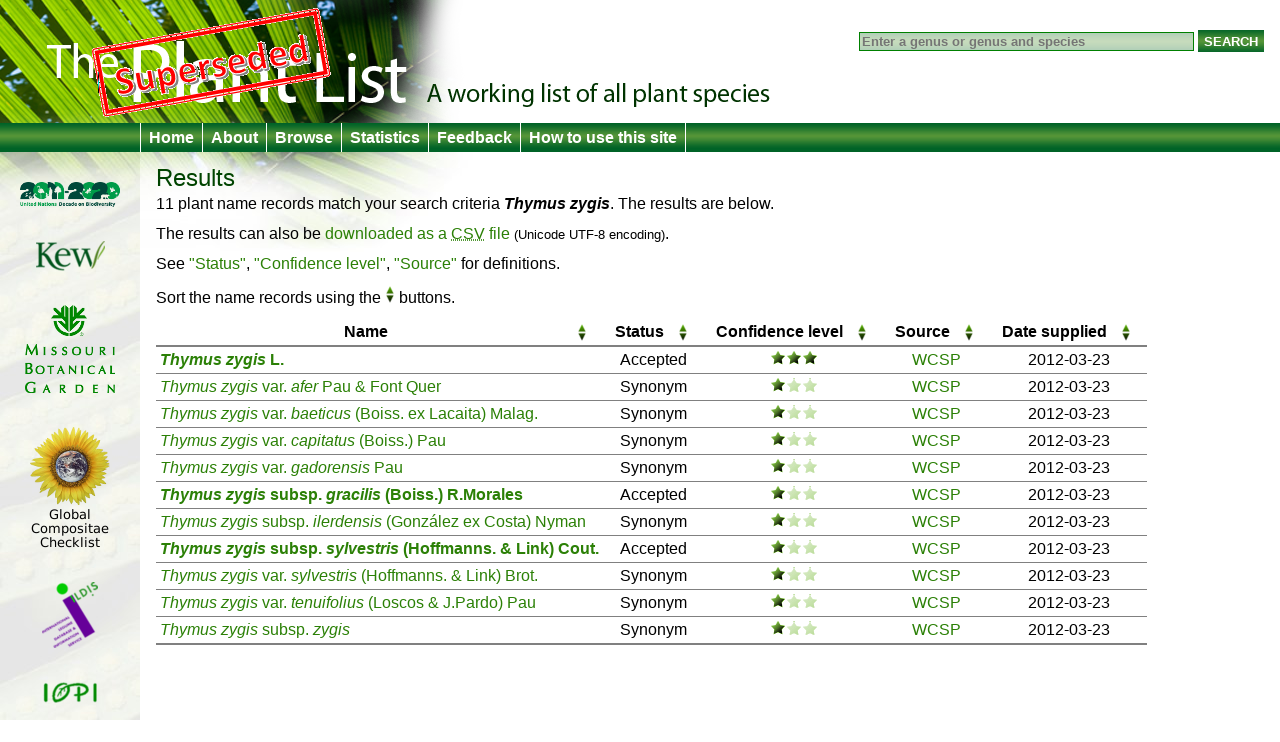

--- FILE ---
content_type: text/html;charset=UTF-8
request_url: http://www.theplantlist.org/tpl1.1/search?q=Thymus%20zygis%20subsp.%20zygis
body_size: 2202
content:
<!DOCTYPE html>
<html lang="en">
<head>
	<meta charset="UTF-8">
	<meta http-equiv="X-UA-Compatible" content="IE=Edge"/>
	<title>Search results — The Plant List</title>
	<link rel="search" type="application/opensearchdescription+xml" href="/1.1/opensearch.xml" title="The Plant List" />
	<script type="text/javascript" src="/1.1/img/jquery-1.4.3.min.js"></script>
	<script type="text/javascript" src="/1.1/img/jquery.tablesorter.min.js"></script>
<!--[if lt IE 9]><script type="text/javascript" src="/1.1/img/html5.js"></script><![endif]-->
	<script type="text/javascript" src="/1.1/img/bsn.AutoSuggest_2.1.3.js"></script>
	<script type="text/javascript" src="/1.1/img/tpl.js"></script>
	
	<link rel="stylesheet" href="/1.1/img/tpl.css"/>
<!--[if lt IE 9]><link rel="stylesheet" href="/1.1/img/tpl-ie8.css"/><![endif]-->
<!--[if lt IE 8]><link rel="stylesheet" href="/1.1/img/tpl-ie7.css"/><![endif]-->
<!--[if lt IE 7]><link rel="stylesheet" href="/1.1/img/tpl-ie6.css"/><![endif]-->
</head>
<body>

<header>
	<h1><a href="/">The Plant List &mdash; A working list for all plant species</a></h1>

	<form id="headerSearchForm" action="/tpl1.1/search" method="get">
		<input id="q" name="q" placeholder="Enter a genus or genus and species" type="search" value="" size="40"/>
		<input type="submit" value="Search" />
	</form>
</header>

<nav>
	<ul>
		<li><a href="/">Home</a></li>
		<li><a href="/1.1/about/">About</a></li>
		<li><a href="/1.1/browse/">Browse</a></li>
		<li><a href="/1.1/statistics/">Statistics</a></li>
		<li><a href="/1.1/feedback/">Feedback</a></li>
		<li><a href="/1.1/help/">How to use this site</a></li>
	</ul>
</nav>

<div id="container">
	<div id="logo">
		<ul>
			<li><a href="http://www.cbd.int/2011-2020"><img src="/1.1/img/logo-2011.png" alt="2011–2020 United Nations Decade on Biodiversity"/></a></li>
			<li><a href="http://www.kew.org/"><img src="/1.1/img/logo-kew.png" alt="Royal Botanic Gardens, Kew"/></a></li>
			<li><a href="http://www.mobot.org/"><img src="/1.1/img/logo-missouri.png" alt="Missouri Botanical Garden"/></a></li>
			<li><a href="http://www.compositae.org/checklist/"><img src="/1.1/img/logo-tica.png" alt="International Compositae Alliance"/></a></li>
			<li><a href="http://www.ildis.org/"><img src="/1.1/img/logo-ildis.png" alt="ILDIS"/></a></li>
			<li><a href="http://plantnet.rbgsyd.nsw.gov.au/iopi/iopihome.htm"><img src="/1.1/img/logo-iopi.png" alt="IOPI"/></a></li>
			<li><a href="http://www.nybg.org/"><img src="/1.1/img/logo-nybg.png" alt="New York Botanic Garden"/></a></li>
			<li><a href="http://www.ipni.org/"><img src="/1.1/img/logo-ipni.png" alt="International Plant Names Index"/></a></li>
			<li><a href="http://www.cbd.int/"><img src="/1.1/img/logo-cbd.png" alt="Convention on Biological Diversity"/></a></li>
			<li><a href="http://www.rbge.org.uk/"><img src="/1.1/img/logo-rbge.png" alt="Royal Botanic Garden Edinburgh"/></a></li>
			<li><a href="http://www.sanbi.org/"><img src="/1.1/img/logo-sanbi.png" alt="South African National Biodiversity Institute"/></a></li>
			<li><a href="http://www.ville-ge.ch/cjb/"><img src="/1.1/img/logo-cjb.png" alt="Les conservatoire et jardin botaniques de la Ville de Genève"/></a></li>
		</ul>
	</div>

	<div id="columns">
<section>
	<h2>Results</h2>





	<p>11 plant name records match your search criteria <strong><i>Thymus zygis</i></strong>.  The results are below.</p>



<p>The results can also be <a href="/tpl1.1/search?q=Thymus zygis&amp;csv=true" type="text/csv">downloaded as a <abbr title="comma-separated values">CSV</abbr> file</a> <small>(Unicode UTF-8 encoding)</small>.</p>
<p id="tablehelp">See <a href="/1.1/about/#status">"Status"</a>, <a href="/1.1/about/#confidence">"Confidence level"</a>, <a href="/1.1/about/#collaborators">"Source"</a> for definitions.</p>

<table class="names results" id="tbl-results">
<thead>
	<tr>
		<th>Name</th>
		<th>Status</th>
		<th>Confi&shy;dence level</th>
		<th>Source</th>
		<th>Date supplied</th>
	</tr>
</thead>
<tbody>




	<tr id="Thymus-Z">

		<td class="name Accepted"><a href='/tpl1.1/record/kew-205681'><span class="name"><i class="genus">Thymus</i> <i class="species">zygis</i> <span class="authorship">L.</span></span></a></td>
		<td>Accepted</td>
		<td class="C-H"><img src="/1.1/img/H.png" alt="H"/></td>
		<td class="source"><a href="/1.1/about/#wcs">WCSP</a></td>
		<td class="dateExported"><time>2012-03-23</time></td>
	</tr>



	<tr>

		<td class="name Synonym"><a href='/tpl1.1/record/kew-205682'><span class="name"><i class="genus">Thymus</i> <i class="species">zygis</i> <span class="infraspr">var.</span> <i class="infraspe">afer</i> <span class="authorship">Pau & Font Quer</span></span></a></td>
		<td>Synonym</td>
		<td class="C-L"><img src="/1.1/img/L.png" alt="L"/></td>
		<td class="source"><a href="/1.1/about/#wcs">WCSP</a></td>
		<td class="dateExported"><time>2012-03-23</time></td>
	</tr>



	<tr>

		<td class="name Synonym"><a href='/tpl1.1/record/kew-460426'><span class="name"><i class="genus">Thymus</i> <i class="species">zygis</i> <span class="infraspr">var.</span> <i class="infraspe">baeticus</i> <span class="authorship">(Boiss. ex Lacaita) Malag.</span></span></a></td>
		<td>Synonym</td>
		<td class="C-L"><img src="/1.1/img/L.png" alt="L"/></td>
		<td class="source"><a href="/1.1/about/#wcs">WCSP</a></td>
		<td class="dateExported"><time>2012-03-23</time></td>
	</tr>



	<tr>

		<td class="name Synonym"><a href='/tpl1.1/record/kew-460425'><span class="name"><i class="genus">Thymus</i> <i class="species">zygis</i> <span class="infraspr">var.</span> <i class="infraspe">capitatus</i> <span class="authorship">(Boiss.) Pau</span></span></a></td>
		<td>Synonym</td>
		<td class="C-L"><img src="/1.1/img/L.png" alt="L"/></td>
		<td class="source"><a href="/1.1/about/#wcs">WCSP</a></td>
		<td class="dateExported"><time>2012-03-23</time></td>
	</tr>



	<tr>

		<td class="name Synonym"><a href='/tpl1.1/record/kew-205683'><span class="name"><i class="genus">Thymus</i> <i class="species">zygis</i> <span class="infraspr">var.</span> <i class="infraspe">gadorensis</i> <span class="authorship">Pau</span></span></a></td>
		<td>Synonym</td>
		<td class="C-L"><img src="/1.1/img/L.png" alt="L"/></td>
		<td class="source"><a href="/1.1/about/#wcs">WCSP</a></td>
		<td class="dateExported"><time>2012-03-23</time></td>
	</tr>



	<tr>

		<td class="name Accepted"><a href='/tpl1.1/record/kew-205684'><span class="name"><i class="genus">Thymus</i> <i class="species">zygis</i> <span class="infraspr">subsp.</span> <i class="infraspe">gracilis</i> <span class="authorship">(Boiss.) R.Morales</span></span></a></td>
		<td>Accepted</td>
		<td class="C-L"><img src="/1.1/img/L.png" alt="L"/></td>
		<td class="source"><a href="/1.1/about/#wcs">WCSP</a></td>
		<td class="dateExported"><time>2012-03-23</time></td>
	</tr>



	<tr>

		<td class="name Synonym"><a href='/tpl1.1/record/kew-371023'><span class="name"><i class="genus">Thymus</i> <i class="species">zygis</i> <span class="infraspr">subsp.</span> <i class="infraspe">ilerdensis</i> <span class="authorship">(González ex Costa) Nyman</span></span></a></td>
		<td>Synonym</td>
		<td class="C-L"><img src="/1.1/img/L.png" alt="L"/></td>
		<td class="source"><a href="/1.1/about/#wcs">WCSP</a></td>
		<td class="dateExported"><time>2012-03-23</time></td>
	</tr>



	<tr>

		<td class="name Accepted"><a href='/tpl1.1/record/kew-205685'><span class="name"><i class="genus">Thymus</i> <i class="species">zygis</i> <span class="infraspr">subsp.</span> <i class="infraspe">sylvestris</i> <span class="authorship">(Hoffmanns. & Link) Cout.</span></span></a></td>
		<td>Accepted</td>
		<td class="C-L"><img src="/1.1/img/L.png" alt="L"/></td>
		<td class="source"><a href="/1.1/about/#wcs">WCSP</a></td>
		<td class="dateExported"><time>2012-03-23</time></td>
	</tr>



	<tr>

		<td class="name Synonym"><a href='/tpl1.1/record/kew-460423'><span class="name"><i class="genus">Thymus</i> <i class="species">zygis</i> <span class="infraspr">var.</span> <i class="infraspe">sylvestris</i> <span class="authorship">(Hoffmanns. & Link) Brot.</span></span></a></td>
		<td>Synonym</td>
		<td class="C-L"><img src="/1.1/img/L.png" alt="L"/></td>
		<td class="source"><a href="/1.1/about/#wcs">WCSP</a></td>
		<td class="dateExported"><time>2012-03-23</time></td>
	</tr>



	<tr>

		<td class="name Synonym"><a href='/tpl1.1/record/kew-460429'><span class="name"><i class="genus">Thymus</i> <i class="species">zygis</i> <span class="infraspr">var.</span> <i class="infraspe">tenuifolius</i> <span class="authorship">(Loscos & J.Pardo) Pau</span></span></a></td>
		<td>Synonym</td>
		<td class="C-L"><img src="/1.1/img/L.png" alt="L"/></td>
		<td class="source"><a href="/1.1/about/#wcs">WCSP</a></td>
		<td class="dateExported"><time>2012-03-23</time></td>
	</tr>



	<tr>

		<td class="name Synonym"><a href='/tpl1.1/record/kew-205686'><span class="name"><i class="genus">Thymus</i> <i class="species">zygis</i> <span class="infraspr">subsp.</span> <i class="infraspe">zygis</i> </span></a></td>
		<td>Synonym</td>
		<td class="C-L"><img src="/1.1/img/L.png" alt="L"/></td>
		<td class="source"><a href="/1.1/about/#wcs">WCSP</a></td>
		<td class="dateExported"><time>2012-03-23</time></td>
	</tr>

</tbody>
</table>

<script type="text/javascript">tplTableInit("tbl-results");</script>


</section>

	</div>
</div>

<footer>
	<p>
		&copy; The Plant List 2013 &mdash;
		<a rel="license" href="/1.1/terms/">Terms and Conditions</a> &mdash;
		<a href="/1.1/cite/">How to Cite</a>
	</p>
</footer>

<script type="text/javascript" src="http://include.reinvigorate.net/re_.js"></script>
<script type="text/javascript">
try {
	reinvigorate.track("qqd10-7tcw301jmk");
} catch(err) {}
</script>

</body>
</html>

